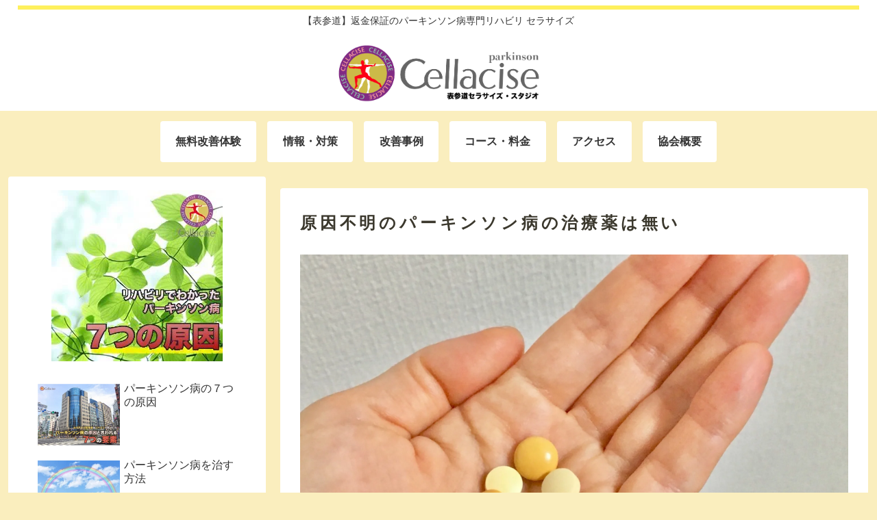

--- FILE ---
content_type: text/html; charset=utf-8
request_url: https://www.google.com/recaptcha/api2/anchor?ar=1&k=6LdMoMkUAAAAAOj3TAwcppEjC0JuoU6qF3s_7k00&co=aHR0cHM6Ly9wYXJraW5zb24tcmVoYWJpbGkuY29tOjQ0Mw..&hl=en&v=N67nZn4AqZkNcbeMu4prBgzg&size=invisible&anchor-ms=20000&execute-ms=30000&cb=e32pksfovwer
body_size: 48676
content:
<!DOCTYPE HTML><html dir="ltr" lang="en"><head><meta http-equiv="Content-Type" content="text/html; charset=UTF-8">
<meta http-equiv="X-UA-Compatible" content="IE=edge">
<title>reCAPTCHA</title>
<style type="text/css">
/* cyrillic-ext */
@font-face {
  font-family: 'Roboto';
  font-style: normal;
  font-weight: 400;
  font-stretch: 100%;
  src: url(//fonts.gstatic.com/s/roboto/v48/KFO7CnqEu92Fr1ME7kSn66aGLdTylUAMa3GUBHMdazTgWw.woff2) format('woff2');
  unicode-range: U+0460-052F, U+1C80-1C8A, U+20B4, U+2DE0-2DFF, U+A640-A69F, U+FE2E-FE2F;
}
/* cyrillic */
@font-face {
  font-family: 'Roboto';
  font-style: normal;
  font-weight: 400;
  font-stretch: 100%;
  src: url(//fonts.gstatic.com/s/roboto/v48/KFO7CnqEu92Fr1ME7kSn66aGLdTylUAMa3iUBHMdazTgWw.woff2) format('woff2');
  unicode-range: U+0301, U+0400-045F, U+0490-0491, U+04B0-04B1, U+2116;
}
/* greek-ext */
@font-face {
  font-family: 'Roboto';
  font-style: normal;
  font-weight: 400;
  font-stretch: 100%;
  src: url(//fonts.gstatic.com/s/roboto/v48/KFO7CnqEu92Fr1ME7kSn66aGLdTylUAMa3CUBHMdazTgWw.woff2) format('woff2');
  unicode-range: U+1F00-1FFF;
}
/* greek */
@font-face {
  font-family: 'Roboto';
  font-style: normal;
  font-weight: 400;
  font-stretch: 100%;
  src: url(//fonts.gstatic.com/s/roboto/v48/KFO7CnqEu92Fr1ME7kSn66aGLdTylUAMa3-UBHMdazTgWw.woff2) format('woff2');
  unicode-range: U+0370-0377, U+037A-037F, U+0384-038A, U+038C, U+038E-03A1, U+03A3-03FF;
}
/* math */
@font-face {
  font-family: 'Roboto';
  font-style: normal;
  font-weight: 400;
  font-stretch: 100%;
  src: url(//fonts.gstatic.com/s/roboto/v48/KFO7CnqEu92Fr1ME7kSn66aGLdTylUAMawCUBHMdazTgWw.woff2) format('woff2');
  unicode-range: U+0302-0303, U+0305, U+0307-0308, U+0310, U+0312, U+0315, U+031A, U+0326-0327, U+032C, U+032F-0330, U+0332-0333, U+0338, U+033A, U+0346, U+034D, U+0391-03A1, U+03A3-03A9, U+03B1-03C9, U+03D1, U+03D5-03D6, U+03F0-03F1, U+03F4-03F5, U+2016-2017, U+2034-2038, U+203C, U+2040, U+2043, U+2047, U+2050, U+2057, U+205F, U+2070-2071, U+2074-208E, U+2090-209C, U+20D0-20DC, U+20E1, U+20E5-20EF, U+2100-2112, U+2114-2115, U+2117-2121, U+2123-214F, U+2190, U+2192, U+2194-21AE, U+21B0-21E5, U+21F1-21F2, U+21F4-2211, U+2213-2214, U+2216-22FF, U+2308-230B, U+2310, U+2319, U+231C-2321, U+2336-237A, U+237C, U+2395, U+239B-23B7, U+23D0, U+23DC-23E1, U+2474-2475, U+25AF, U+25B3, U+25B7, U+25BD, U+25C1, U+25CA, U+25CC, U+25FB, U+266D-266F, U+27C0-27FF, U+2900-2AFF, U+2B0E-2B11, U+2B30-2B4C, U+2BFE, U+3030, U+FF5B, U+FF5D, U+1D400-1D7FF, U+1EE00-1EEFF;
}
/* symbols */
@font-face {
  font-family: 'Roboto';
  font-style: normal;
  font-weight: 400;
  font-stretch: 100%;
  src: url(//fonts.gstatic.com/s/roboto/v48/KFO7CnqEu92Fr1ME7kSn66aGLdTylUAMaxKUBHMdazTgWw.woff2) format('woff2');
  unicode-range: U+0001-000C, U+000E-001F, U+007F-009F, U+20DD-20E0, U+20E2-20E4, U+2150-218F, U+2190, U+2192, U+2194-2199, U+21AF, U+21E6-21F0, U+21F3, U+2218-2219, U+2299, U+22C4-22C6, U+2300-243F, U+2440-244A, U+2460-24FF, U+25A0-27BF, U+2800-28FF, U+2921-2922, U+2981, U+29BF, U+29EB, U+2B00-2BFF, U+4DC0-4DFF, U+FFF9-FFFB, U+10140-1018E, U+10190-1019C, U+101A0, U+101D0-101FD, U+102E0-102FB, U+10E60-10E7E, U+1D2C0-1D2D3, U+1D2E0-1D37F, U+1F000-1F0FF, U+1F100-1F1AD, U+1F1E6-1F1FF, U+1F30D-1F30F, U+1F315, U+1F31C, U+1F31E, U+1F320-1F32C, U+1F336, U+1F378, U+1F37D, U+1F382, U+1F393-1F39F, U+1F3A7-1F3A8, U+1F3AC-1F3AF, U+1F3C2, U+1F3C4-1F3C6, U+1F3CA-1F3CE, U+1F3D4-1F3E0, U+1F3ED, U+1F3F1-1F3F3, U+1F3F5-1F3F7, U+1F408, U+1F415, U+1F41F, U+1F426, U+1F43F, U+1F441-1F442, U+1F444, U+1F446-1F449, U+1F44C-1F44E, U+1F453, U+1F46A, U+1F47D, U+1F4A3, U+1F4B0, U+1F4B3, U+1F4B9, U+1F4BB, U+1F4BF, U+1F4C8-1F4CB, U+1F4D6, U+1F4DA, U+1F4DF, U+1F4E3-1F4E6, U+1F4EA-1F4ED, U+1F4F7, U+1F4F9-1F4FB, U+1F4FD-1F4FE, U+1F503, U+1F507-1F50B, U+1F50D, U+1F512-1F513, U+1F53E-1F54A, U+1F54F-1F5FA, U+1F610, U+1F650-1F67F, U+1F687, U+1F68D, U+1F691, U+1F694, U+1F698, U+1F6AD, U+1F6B2, U+1F6B9-1F6BA, U+1F6BC, U+1F6C6-1F6CF, U+1F6D3-1F6D7, U+1F6E0-1F6EA, U+1F6F0-1F6F3, U+1F6F7-1F6FC, U+1F700-1F7FF, U+1F800-1F80B, U+1F810-1F847, U+1F850-1F859, U+1F860-1F887, U+1F890-1F8AD, U+1F8B0-1F8BB, U+1F8C0-1F8C1, U+1F900-1F90B, U+1F93B, U+1F946, U+1F984, U+1F996, U+1F9E9, U+1FA00-1FA6F, U+1FA70-1FA7C, U+1FA80-1FA89, U+1FA8F-1FAC6, U+1FACE-1FADC, U+1FADF-1FAE9, U+1FAF0-1FAF8, U+1FB00-1FBFF;
}
/* vietnamese */
@font-face {
  font-family: 'Roboto';
  font-style: normal;
  font-weight: 400;
  font-stretch: 100%;
  src: url(//fonts.gstatic.com/s/roboto/v48/KFO7CnqEu92Fr1ME7kSn66aGLdTylUAMa3OUBHMdazTgWw.woff2) format('woff2');
  unicode-range: U+0102-0103, U+0110-0111, U+0128-0129, U+0168-0169, U+01A0-01A1, U+01AF-01B0, U+0300-0301, U+0303-0304, U+0308-0309, U+0323, U+0329, U+1EA0-1EF9, U+20AB;
}
/* latin-ext */
@font-face {
  font-family: 'Roboto';
  font-style: normal;
  font-weight: 400;
  font-stretch: 100%;
  src: url(//fonts.gstatic.com/s/roboto/v48/KFO7CnqEu92Fr1ME7kSn66aGLdTylUAMa3KUBHMdazTgWw.woff2) format('woff2');
  unicode-range: U+0100-02BA, U+02BD-02C5, U+02C7-02CC, U+02CE-02D7, U+02DD-02FF, U+0304, U+0308, U+0329, U+1D00-1DBF, U+1E00-1E9F, U+1EF2-1EFF, U+2020, U+20A0-20AB, U+20AD-20C0, U+2113, U+2C60-2C7F, U+A720-A7FF;
}
/* latin */
@font-face {
  font-family: 'Roboto';
  font-style: normal;
  font-weight: 400;
  font-stretch: 100%;
  src: url(//fonts.gstatic.com/s/roboto/v48/KFO7CnqEu92Fr1ME7kSn66aGLdTylUAMa3yUBHMdazQ.woff2) format('woff2');
  unicode-range: U+0000-00FF, U+0131, U+0152-0153, U+02BB-02BC, U+02C6, U+02DA, U+02DC, U+0304, U+0308, U+0329, U+2000-206F, U+20AC, U+2122, U+2191, U+2193, U+2212, U+2215, U+FEFF, U+FFFD;
}
/* cyrillic-ext */
@font-face {
  font-family: 'Roboto';
  font-style: normal;
  font-weight: 500;
  font-stretch: 100%;
  src: url(//fonts.gstatic.com/s/roboto/v48/KFO7CnqEu92Fr1ME7kSn66aGLdTylUAMa3GUBHMdazTgWw.woff2) format('woff2');
  unicode-range: U+0460-052F, U+1C80-1C8A, U+20B4, U+2DE0-2DFF, U+A640-A69F, U+FE2E-FE2F;
}
/* cyrillic */
@font-face {
  font-family: 'Roboto';
  font-style: normal;
  font-weight: 500;
  font-stretch: 100%;
  src: url(//fonts.gstatic.com/s/roboto/v48/KFO7CnqEu92Fr1ME7kSn66aGLdTylUAMa3iUBHMdazTgWw.woff2) format('woff2');
  unicode-range: U+0301, U+0400-045F, U+0490-0491, U+04B0-04B1, U+2116;
}
/* greek-ext */
@font-face {
  font-family: 'Roboto';
  font-style: normal;
  font-weight: 500;
  font-stretch: 100%;
  src: url(//fonts.gstatic.com/s/roboto/v48/KFO7CnqEu92Fr1ME7kSn66aGLdTylUAMa3CUBHMdazTgWw.woff2) format('woff2');
  unicode-range: U+1F00-1FFF;
}
/* greek */
@font-face {
  font-family: 'Roboto';
  font-style: normal;
  font-weight: 500;
  font-stretch: 100%;
  src: url(//fonts.gstatic.com/s/roboto/v48/KFO7CnqEu92Fr1ME7kSn66aGLdTylUAMa3-UBHMdazTgWw.woff2) format('woff2');
  unicode-range: U+0370-0377, U+037A-037F, U+0384-038A, U+038C, U+038E-03A1, U+03A3-03FF;
}
/* math */
@font-face {
  font-family: 'Roboto';
  font-style: normal;
  font-weight: 500;
  font-stretch: 100%;
  src: url(//fonts.gstatic.com/s/roboto/v48/KFO7CnqEu92Fr1ME7kSn66aGLdTylUAMawCUBHMdazTgWw.woff2) format('woff2');
  unicode-range: U+0302-0303, U+0305, U+0307-0308, U+0310, U+0312, U+0315, U+031A, U+0326-0327, U+032C, U+032F-0330, U+0332-0333, U+0338, U+033A, U+0346, U+034D, U+0391-03A1, U+03A3-03A9, U+03B1-03C9, U+03D1, U+03D5-03D6, U+03F0-03F1, U+03F4-03F5, U+2016-2017, U+2034-2038, U+203C, U+2040, U+2043, U+2047, U+2050, U+2057, U+205F, U+2070-2071, U+2074-208E, U+2090-209C, U+20D0-20DC, U+20E1, U+20E5-20EF, U+2100-2112, U+2114-2115, U+2117-2121, U+2123-214F, U+2190, U+2192, U+2194-21AE, U+21B0-21E5, U+21F1-21F2, U+21F4-2211, U+2213-2214, U+2216-22FF, U+2308-230B, U+2310, U+2319, U+231C-2321, U+2336-237A, U+237C, U+2395, U+239B-23B7, U+23D0, U+23DC-23E1, U+2474-2475, U+25AF, U+25B3, U+25B7, U+25BD, U+25C1, U+25CA, U+25CC, U+25FB, U+266D-266F, U+27C0-27FF, U+2900-2AFF, U+2B0E-2B11, U+2B30-2B4C, U+2BFE, U+3030, U+FF5B, U+FF5D, U+1D400-1D7FF, U+1EE00-1EEFF;
}
/* symbols */
@font-face {
  font-family: 'Roboto';
  font-style: normal;
  font-weight: 500;
  font-stretch: 100%;
  src: url(//fonts.gstatic.com/s/roboto/v48/KFO7CnqEu92Fr1ME7kSn66aGLdTylUAMaxKUBHMdazTgWw.woff2) format('woff2');
  unicode-range: U+0001-000C, U+000E-001F, U+007F-009F, U+20DD-20E0, U+20E2-20E4, U+2150-218F, U+2190, U+2192, U+2194-2199, U+21AF, U+21E6-21F0, U+21F3, U+2218-2219, U+2299, U+22C4-22C6, U+2300-243F, U+2440-244A, U+2460-24FF, U+25A0-27BF, U+2800-28FF, U+2921-2922, U+2981, U+29BF, U+29EB, U+2B00-2BFF, U+4DC0-4DFF, U+FFF9-FFFB, U+10140-1018E, U+10190-1019C, U+101A0, U+101D0-101FD, U+102E0-102FB, U+10E60-10E7E, U+1D2C0-1D2D3, U+1D2E0-1D37F, U+1F000-1F0FF, U+1F100-1F1AD, U+1F1E6-1F1FF, U+1F30D-1F30F, U+1F315, U+1F31C, U+1F31E, U+1F320-1F32C, U+1F336, U+1F378, U+1F37D, U+1F382, U+1F393-1F39F, U+1F3A7-1F3A8, U+1F3AC-1F3AF, U+1F3C2, U+1F3C4-1F3C6, U+1F3CA-1F3CE, U+1F3D4-1F3E0, U+1F3ED, U+1F3F1-1F3F3, U+1F3F5-1F3F7, U+1F408, U+1F415, U+1F41F, U+1F426, U+1F43F, U+1F441-1F442, U+1F444, U+1F446-1F449, U+1F44C-1F44E, U+1F453, U+1F46A, U+1F47D, U+1F4A3, U+1F4B0, U+1F4B3, U+1F4B9, U+1F4BB, U+1F4BF, U+1F4C8-1F4CB, U+1F4D6, U+1F4DA, U+1F4DF, U+1F4E3-1F4E6, U+1F4EA-1F4ED, U+1F4F7, U+1F4F9-1F4FB, U+1F4FD-1F4FE, U+1F503, U+1F507-1F50B, U+1F50D, U+1F512-1F513, U+1F53E-1F54A, U+1F54F-1F5FA, U+1F610, U+1F650-1F67F, U+1F687, U+1F68D, U+1F691, U+1F694, U+1F698, U+1F6AD, U+1F6B2, U+1F6B9-1F6BA, U+1F6BC, U+1F6C6-1F6CF, U+1F6D3-1F6D7, U+1F6E0-1F6EA, U+1F6F0-1F6F3, U+1F6F7-1F6FC, U+1F700-1F7FF, U+1F800-1F80B, U+1F810-1F847, U+1F850-1F859, U+1F860-1F887, U+1F890-1F8AD, U+1F8B0-1F8BB, U+1F8C0-1F8C1, U+1F900-1F90B, U+1F93B, U+1F946, U+1F984, U+1F996, U+1F9E9, U+1FA00-1FA6F, U+1FA70-1FA7C, U+1FA80-1FA89, U+1FA8F-1FAC6, U+1FACE-1FADC, U+1FADF-1FAE9, U+1FAF0-1FAF8, U+1FB00-1FBFF;
}
/* vietnamese */
@font-face {
  font-family: 'Roboto';
  font-style: normal;
  font-weight: 500;
  font-stretch: 100%;
  src: url(//fonts.gstatic.com/s/roboto/v48/KFO7CnqEu92Fr1ME7kSn66aGLdTylUAMa3OUBHMdazTgWw.woff2) format('woff2');
  unicode-range: U+0102-0103, U+0110-0111, U+0128-0129, U+0168-0169, U+01A0-01A1, U+01AF-01B0, U+0300-0301, U+0303-0304, U+0308-0309, U+0323, U+0329, U+1EA0-1EF9, U+20AB;
}
/* latin-ext */
@font-face {
  font-family: 'Roboto';
  font-style: normal;
  font-weight: 500;
  font-stretch: 100%;
  src: url(//fonts.gstatic.com/s/roboto/v48/KFO7CnqEu92Fr1ME7kSn66aGLdTylUAMa3KUBHMdazTgWw.woff2) format('woff2');
  unicode-range: U+0100-02BA, U+02BD-02C5, U+02C7-02CC, U+02CE-02D7, U+02DD-02FF, U+0304, U+0308, U+0329, U+1D00-1DBF, U+1E00-1E9F, U+1EF2-1EFF, U+2020, U+20A0-20AB, U+20AD-20C0, U+2113, U+2C60-2C7F, U+A720-A7FF;
}
/* latin */
@font-face {
  font-family: 'Roboto';
  font-style: normal;
  font-weight: 500;
  font-stretch: 100%;
  src: url(//fonts.gstatic.com/s/roboto/v48/KFO7CnqEu92Fr1ME7kSn66aGLdTylUAMa3yUBHMdazQ.woff2) format('woff2');
  unicode-range: U+0000-00FF, U+0131, U+0152-0153, U+02BB-02BC, U+02C6, U+02DA, U+02DC, U+0304, U+0308, U+0329, U+2000-206F, U+20AC, U+2122, U+2191, U+2193, U+2212, U+2215, U+FEFF, U+FFFD;
}
/* cyrillic-ext */
@font-face {
  font-family: 'Roboto';
  font-style: normal;
  font-weight: 900;
  font-stretch: 100%;
  src: url(//fonts.gstatic.com/s/roboto/v48/KFO7CnqEu92Fr1ME7kSn66aGLdTylUAMa3GUBHMdazTgWw.woff2) format('woff2');
  unicode-range: U+0460-052F, U+1C80-1C8A, U+20B4, U+2DE0-2DFF, U+A640-A69F, U+FE2E-FE2F;
}
/* cyrillic */
@font-face {
  font-family: 'Roboto';
  font-style: normal;
  font-weight: 900;
  font-stretch: 100%;
  src: url(//fonts.gstatic.com/s/roboto/v48/KFO7CnqEu92Fr1ME7kSn66aGLdTylUAMa3iUBHMdazTgWw.woff2) format('woff2');
  unicode-range: U+0301, U+0400-045F, U+0490-0491, U+04B0-04B1, U+2116;
}
/* greek-ext */
@font-face {
  font-family: 'Roboto';
  font-style: normal;
  font-weight: 900;
  font-stretch: 100%;
  src: url(//fonts.gstatic.com/s/roboto/v48/KFO7CnqEu92Fr1ME7kSn66aGLdTylUAMa3CUBHMdazTgWw.woff2) format('woff2');
  unicode-range: U+1F00-1FFF;
}
/* greek */
@font-face {
  font-family: 'Roboto';
  font-style: normal;
  font-weight: 900;
  font-stretch: 100%;
  src: url(//fonts.gstatic.com/s/roboto/v48/KFO7CnqEu92Fr1ME7kSn66aGLdTylUAMa3-UBHMdazTgWw.woff2) format('woff2');
  unicode-range: U+0370-0377, U+037A-037F, U+0384-038A, U+038C, U+038E-03A1, U+03A3-03FF;
}
/* math */
@font-face {
  font-family: 'Roboto';
  font-style: normal;
  font-weight: 900;
  font-stretch: 100%;
  src: url(//fonts.gstatic.com/s/roboto/v48/KFO7CnqEu92Fr1ME7kSn66aGLdTylUAMawCUBHMdazTgWw.woff2) format('woff2');
  unicode-range: U+0302-0303, U+0305, U+0307-0308, U+0310, U+0312, U+0315, U+031A, U+0326-0327, U+032C, U+032F-0330, U+0332-0333, U+0338, U+033A, U+0346, U+034D, U+0391-03A1, U+03A3-03A9, U+03B1-03C9, U+03D1, U+03D5-03D6, U+03F0-03F1, U+03F4-03F5, U+2016-2017, U+2034-2038, U+203C, U+2040, U+2043, U+2047, U+2050, U+2057, U+205F, U+2070-2071, U+2074-208E, U+2090-209C, U+20D0-20DC, U+20E1, U+20E5-20EF, U+2100-2112, U+2114-2115, U+2117-2121, U+2123-214F, U+2190, U+2192, U+2194-21AE, U+21B0-21E5, U+21F1-21F2, U+21F4-2211, U+2213-2214, U+2216-22FF, U+2308-230B, U+2310, U+2319, U+231C-2321, U+2336-237A, U+237C, U+2395, U+239B-23B7, U+23D0, U+23DC-23E1, U+2474-2475, U+25AF, U+25B3, U+25B7, U+25BD, U+25C1, U+25CA, U+25CC, U+25FB, U+266D-266F, U+27C0-27FF, U+2900-2AFF, U+2B0E-2B11, U+2B30-2B4C, U+2BFE, U+3030, U+FF5B, U+FF5D, U+1D400-1D7FF, U+1EE00-1EEFF;
}
/* symbols */
@font-face {
  font-family: 'Roboto';
  font-style: normal;
  font-weight: 900;
  font-stretch: 100%;
  src: url(//fonts.gstatic.com/s/roboto/v48/KFO7CnqEu92Fr1ME7kSn66aGLdTylUAMaxKUBHMdazTgWw.woff2) format('woff2');
  unicode-range: U+0001-000C, U+000E-001F, U+007F-009F, U+20DD-20E0, U+20E2-20E4, U+2150-218F, U+2190, U+2192, U+2194-2199, U+21AF, U+21E6-21F0, U+21F3, U+2218-2219, U+2299, U+22C4-22C6, U+2300-243F, U+2440-244A, U+2460-24FF, U+25A0-27BF, U+2800-28FF, U+2921-2922, U+2981, U+29BF, U+29EB, U+2B00-2BFF, U+4DC0-4DFF, U+FFF9-FFFB, U+10140-1018E, U+10190-1019C, U+101A0, U+101D0-101FD, U+102E0-102FB, U+10E60-10E7E, U+1D2C0-1D2D3, U+1D2E0-1D37F, U+1F000-1F0FF, U+1F100-1F1AD, U+1F1E6-1F1FF, U+1F30D-1F30F, U+1F315, U+1F31C, U+1F31E, U+1F320-1F32C, U+1F336, U+1F378, U+1F37D, U+1F382, U+1F393-1F39F, U+1F3A7-1F3A8, U+1F3AC-1F3AF, U+1F3C2, U+1F3C4-1F3C6, U+1F3CA-1F3CE, U+1F3D4-1F3E0, U+1F3ED, U+1F3F1-1F3F3, U+1F3F5-1F3F7, U+1F408, U+1F415, U+1F41F, U+1F426, U+1F43F, U+1F441-1F442, U+1F444, U+1F446-1F449, U+1F44C-1F44E, U+1F453, U+1F46A, U+1F47D, U+1F4A3, U+1F4B0, U+1F4B3, U+1F4B9, U+1F4BB, U+1F4BF, U+1F4C8-1F4CB, U+1F4D6, U+1F4DA, U+1F4DF, U+1F4E3-1F4E6, U+1F4EA-1F4ED, U+1F4F7, U+1F4F9-1F4FB, U+1F4FD-1F4FE, U+1F503, U+1F507-1F50B, U+1F50D, U+1F512-1F513, U+1F53E-1F54A, U+1F54F-1F5FA, U+1F610, U+1F650-1F67F, U+1F687, U+1F68D, U+1F691, U+1F694, U+1F698, U+1F6AD, U+1F6B2, U+1F6B9-1F6BA, U+1F6BC, U+1F6C6-1F6CF, U+1F6D3-1F6D7, U+1F6E0-1F6EA, U+1F6F0-1F6F3, U+1F6F7-1F6FC, U+1F700-1F7FF, U+1F800-1F80B, U+1F810-1F847, U+1F850-1F859, U+1F860-1F887, U+1F890-1F8AD, U+1F8B0-1F8BB, U+1F8C0-1F8C1, U+1F900-1F90B, U+1F93B, U+1F946, U+1F984, U+1F996, U+1F9E9, U+1FA00-1FA6F, U+1FA70-1FA7C, U+1FA80-1FA89, U+1FA8F-1FAC6, U+1FACE-1FADC, U+1FADF-1FAE9, U+1FAF0-1FAF8, U+1FB00-1FBFF;
}
/* vietnamese */
@font-face {
  font-family: 'Roboto';
  font-style: normal;
  font-weight: 900;
  font-stretch: 100%;
  src: url(//fonts.gstatic.com/s/roboto/v48/KFO7CnqEu92Fr1ME7kSn66aGLdTylUAMa3OUBHMdazTgWw.woff2) format('woff2');
  unicode-range: U+0102-0103, U+0110-0111, U+0128-0129, U+0168-0169, U+01A0-01A1, U+01AF-01B0, U+0300-0301, U+0303-0304, U+0308-0309, U+0323, U+0329, U+1EA0-1EF9, U+20AB;
}
/* latin-ext */
@font-face {
  font-family: 'Roboto';
  font-style: normal;
  font-weight: 900;
  font-stretch: 100%;
  src: url(//fonts.gstatic.com/s/roboto/v48/KFO7CnqEu92Fr1ME7kSn66aGLdTylUAMa3KUBHMdazTgWw.woff2) format('woff2');
  unicode-range: U+0100-02BA, U+02BD-02C5, U+02C7-02CC, U+02CE-02D7, U+02DD-02FF, U+0304, U+0308, U+0329, U+1D00-1DBF, U+1E00-1E9F, U+1EF2-1EFF, U+2020, U+20A0-20AB, U+20AD-20C0, U+2113, U+2C60-2C7F, U+A720-A7FF;
}
/* latin */
@font-face {
  font-family: 'Roboto';
  font-style: normal;
  font-weight: 900;
  font-stretch: 100%;
  src: url(//fonts.gstatic.com/s/roboto/v48/KFO7CnqEu92Fr1ME7kSn66aGLdTylUAMa3yUBHMdazQ.woff2) format('woff2');
  unicode-range: U+0000-00FF, U+0131, U+0152-0153, U+02BB-02BC, U+02C6, U+02DA, U+02DC, U+0304, U+0308, U+0329, U+2000-206F, U+20AC, U+2122, U+2191, U+2193, U+2212, U+2215, U+FEFF, U+FFFD;
}

</style>
<link rel="stylesheet" type="text/css" href="https://www.gstatic.com/recaptcha/releases/N67nZn4AqZkNcbeMu4prBgzg/styles__ltr.css">
<script nonce="BmIVtfytGnE_-8ZyGyqPLQ" type="text/javascript">window['__recaptcha_api'] = 'https://www.google.com/recaptcha/api2/';</script>
<script type="text/javascript" src="https://www.gstatic.com/recaptcha/releases/N67nZn4AqZkNcbeMu4prBgzg/recaptcha__en.js" nonce="BmIVtfytGnE_-8ZyGyqPLQ">
      
    </script></head>
<body><div id="rc-anchor-alert" class="rc-anchor-alert"></div>
<input type="hidden" id="recaptcha-token" value="[base64]">
<script type="text/javascript" nonce="BmIVtfytGnE_-8ZyGyqPLQ">
      recaptcha.anchor.Main.init("[\x22ainput\x22,[\x22bgdata\x22,\x22\x22,\[base64]/[base64]/[base64]/[base64]/[base64]/[base64]/[base64]/[base64]/[base64]/[base64]/[base64]/[base64]/[base64]/[base64]\x22,\[base64]\\u003d\\u003d\x22,\[base64]/CjcKSwrQDw4XCiyPCiAU8RhzCmCEVwpLDtxMlZwvCjzDCt8OAbMKPwp8rWALDl8KlNHYpw43CocOqw5TCgsKqYMOgwr1CKEvCjsO5cHMDw6TCmk7CuMK9w6zDrV/[base64]/CqsOrFHwew580UwdkQsKuwp3CklRzF8Oow6jCvMKowo/DpgXCqcOPw4HDhMOqbcOywpXDvcO9KsKOwr/[base64]/Dl8O/wqVjJMOgNcOkBsO3Q8Kzwq0Cw4A9M8O/w5oLwr7DimIcAMO5QsOoKsK7EhPCo8KiKRHCicKpwp7CoWXCnm0gZsO+worClRombAxTwozCq8Ocwo8cw5USwpHCjiA4w6nDt8OowqY0MGnDhsKLM1N9LVTDu8KRw7cCw7N5H8KKS2jCs1wmQ8KWw6zDj0dCBF0Ew5XClA12woAWwpjCkWXDoEVrM8K6SlbCocK7wqk/XTHDpjfCpBpUwrHDtsKUacOHw4ppw7rCisKlI2ogPcOnw7bCusKsf8OLZzDDrVU1TMK6w5/[base64]/[base64]/DkMKdCBFMw5wgHcKjKwrDkUFbVXfClsKLWnPDgcKkw57DjhIBwrLCgcOqwpAjw6HCgsO/[base64]/[base64]/DslnCr8OfThVVw7nCqVHDpV0yNx7CkcOiNsOGwq/Cr8OmH8OZw6nDvsOAw5VDelY5ThYXSwRtw7TDqcODwr/DkGQsRx46wp/Ck3prUMK/TEVjG8ObFEs/egXCq8OHwoQlHXjDjGjDs0DClMO7c8OWw4kUUsOUw67DlUHChjfCqgvDmcK+NEMGwqVvwqjCqXrDvh89w7dkBggPWcK6IMOOw5bCkcOYUXDDuMKNV8OewrIJTcKkw5okw5XDgjE7acKfaSdOQcOawp1Fw7jCpB/CvXkBC0bDvcKTwpMgwoPCrGfCp8KBwpJpw41SCQfCqg9OwofCgsKWOMKUw45Xw6pqfMOUWX4Gw5vCtTjDkcOhw5QlBUoDaGXCkVzCjAA6wp/DoQfCpcOkT33Ch8K4bEjCpMKoNHJSw43DtsOxwq3DicOHDHgtccKtw6B6JVFRwpktCMKEXcKGw45MeMKzEhcPSsOZEcKww6PCksO2w68JYsK/[base64]/Co0RAH8OGwrUyVcOQw4TDgMOvNMOpeBbCiMO/MTbCtcK/RsOuw6bCkV/DlMOKwoPDg1jDhFPCowrDnx8Rwpgyw5sCd8O3wpMJeCMiwqXDlB3DhcOzScKIHXjDv8Kpw5fCgkcMw7oyc8Oswq4Ew7J5dcKhd8O5wowOO20KZMOYw5hHasKxw5vCqsOHD8K3BMKKwrfCpWsmFQkVw4lTAkDDsQrDl0F/[base64]/CnS3DgHVPZMKqOh5eKm/[base64]/w5EAFRwGwpXCuEXDmAXDr8O3AB3Dl1Ezw6VxAMKywowXw7FbfsK5O8K4DV1GahQOw6ppw4/Dmj/CnX9Gw6PDhcOQTwtldMOXw6vCp2MOw7QecMO6w5/Co8K/wq/CmxrChVdKJE8yWMKDBMOmYMONK8KTwq9/[base64]/[base64]/DhnbDjsORJcKpw5lLw4N8w5pRwqR3fXzDqmouw4EUT8Oawpp/[base64]/BxDDh8KDw7rCmcO1cTjCjV7CnlgiwqbDh8OgfsKJX8Kmw4Zewo/Cn8OQwqAVwqLCosKOw6PCtxDDlGNwbMOdwq0eOHDCpMKNw6fCgMOywqDCqRPCr8O+w4vCvBLDo8Kaw4TCkcKGw4BRPC5PDsOlwrIawpF0KMOjBSwVB8KoHkvDm8KZB8K0w6PCvwvCpit4ZUNbwp3DlGsvZlPDrsKMKD/DjMOtw790J1HDuCbDn8Oew60cw67DhcKEZRvDq8OEw6MQXcKcwqvCrMKTMxwDdFDDmW8kw41MCcKUDcOCwowowowsw4jChsOxUsKAw6hEw5XCiMKAwph9w5zCq33CqcOtMRsvwqnCq3tjMMKhUcOnwrrChsOZw6jDjnfCtMK1T0AfwpnDuHHCmT7Dh0zDsMO8w4UFwo/Cs8ORwo9vWTdLP8OdQH8JwpPDtzZ2ZQB8RsOqacOzwpDDpCRpwp7DtSJAw4/DsMO2wqh9woHCnXHChVjCjMKMQMKiJsOvw5h4wplTwobDlcOcfXIyKgPCj8Ofw7tAw6jDsRtow7wmO8KUwpTDlsOVAcK7wqjDqMKcw44Sw6VFOkl4wr4aJQTCglHDnsKgK1PClFDDjBNdPMOKwqbDvHw/[base64]/DniPCn8KQCsKqwoQKwr7DtsOVOyfCoGPCmTHCiFzCucOiBsOid8KmelDDuMKowpXChsOSDcKPw7rDpsK5C8KdB8KeBsONw4dVEsOBBMK5wrDCkMKcwpk6woBtwpolw6Uxw7LDjMKHw7TCrcKyaDwyEF9MdGp/w5gkw5nDvMKww4XChGbDsMOqVjxmw41lNBQuw5VyFXvDuDjDsn0Mw40nw5cSwrgpw6c/wrrCjDloe8Oiw7bDmQpJwpDCoFXDucK4ecKYw7XDgsKQwqrDicOlw5bDtxDDkHh5w7XCoWFdP8OAw4sGwqbCojTCuMKGH8Ksw7XDkMOkDMKowpdJOSbCmsO+GVYCNBc+AlFjM13DsMKQcF08w4hJwp0UFjJFwobCpcOsFFNMU8OQD0xoJgotJMK/[base64]/w5QEw69GFk3DgsK0w5NHw6gmT8KMw6HDp8OkwpfCujUFw4PCrcKlLMOywpTDl8Kew5h6w5XClcKUw4sDw6/Cl8O/w6U2w6rCiW4fwojCv8KTw7Zdw6UFwrEkdcOrZzrDkHTCqcKPwqEfw53Dk8OGRXPCi8K8wrLDjHxmMMKnw6VDwqvDrMKIQcKqXR3DizPDpibDrWApPcKpfQfCssKQw5JLwrIVNMK4wqnCpC7CrcOmK0vDr1U/CMKZbMKdOzzCmh/CrSPDiVhudMKuwr/DtjpRHH5YYhB9RV1pw4teAQ3DnVrDssKnw6zCgVQebXzDpBUmLFfCisO5wqwBZMKVXWozw6F6SjIiw57DiMOYwr/CgAsFw59HZjgwwrxUw7nDnTJOwo1lK8KDwrjDp8O/[base64]/[base64]/[base64]/CpsKyaMOrwqhqwoRowqLDv13DsMOnEGDDrMO+w4LCisOMcsKOw4FXwrQcTU48FT8gGH/DqVV4wqUMw4PDosKHw6nDpcOEB8OOwrhRSMKoc8Olw6fCvGZIHEHCiyfDhwbDk8Okw7fCnsOlwpVew48DYhzDuQDCo13CvxLDssKcw6dYOsKNwqY7ScKMKMOtIsODw7XCvcK4w41zwpBQwpzDqy80w5YPwpXDjzFUe8O2QsO9w4TDkMOIch0/wqXDpAtSdTFyOyPDk8KVTMOgQBczVsOHV8KDwrLDpcOjw4/DkMKbOmvCiMKOZMO8w5XDncOgdU/Cr0csw7bClsKJQXbCnMOrwpjDkiLCssOITcOdD8OYbMKqw4HCpsOCAsOrwpJzw7ZsIMKqw4ofwqxSS0txw7xZw7TDlMOKwpVKwoTCi8Otwopdw5LDiT/Dj8ONwrzDrmYbTsK+w6fCm3Rswp92fsOxwqQXIMKIUDNzw4tFfMO/[base64]/AcOsaiBlwq9Hb8Kuwp1OFD17w6LDpsO+w64xS2zCucOaF8O8woTCmsKVw6HDnT/CpsKaHxnDsQPCijTCnmBSI8K+woLCvDDCvWBDQBPDkEs4w5nDusOIIUQiwpNWwpJrwonDgsOXw60fw6NxwqXDssKdfsOCdcK6L8K0wqHCjMK2wqceXsO2UUJ7w5vCp8KiWkZFMXtiO3Ndw6LChn0eHgkmQHvCj2/DrlDCriwpw7HDhhdVw6DCtwnCpcOOw4I0fyI9PMKCemLCosKCw5UDZCrDuW8uw7PCl8KGU8KpExLDtTccw7c0woAAPMODJMOYwrXDlsOJw4YgJQ8HaBrDqUfDpx/[base64]/Ctjl6wpV7wq3DnsOgcsKjwqvCqSVbwpFVVWfDly3Cm1oLwq15JjbDlD0nwopJw75yDcKpTEV8w5wFXcOwF2Qpw71kw7HDjEcVw6RLw5hFw6/DuBlaJStsIcKKSsKVO8KpZGwDW8O+woHCjMOzw4QQDcK/MsKxw7XDscKuAMOBw4zClVFEAsK+eUYyesKLwplreFDDr8K1wqxwSXJpwo0RacO5wqZDZcOlwp7Ds3kJT3I4w7cXwps6LG8WeMOQYcKcOE3DjsO3wo3Ci2xGBcKZeFMOwpnDqMKaHsKCYsKvwqlxwqbCtDASwosIfHPDjHIbw5QQHmXCkMO0RDNyTF3DtsOsbgDCmH/DjQZ/[base64]/wqjDkkbCikrDj392TcKbbsKcwqd8w4fDmyTDqcOnTMOjw7UfKx00w4pxwpA/YsOqw6MuPScWw4rChHYwU8ObcWvCuwIxwpIQbm3Do8O1X8Ouw5XDhnMbwojCtMOPcRzDjg9Jw6NGQcKGH8OjAjgvDsKlw7zCp8O9IQZYahIbwo3CqXLChRjDvcOsciomB8KvOsO3wpBlcsOpw6PDpi3Dlg/DlGrChkB8wq1kan1fw6LCrsKoTxzDosOOw5nCvnNowpAlw4fDghzCoMKMKMKAwqzDn8KYwoDCkH/DmcOMwr93RnXDn8Kaw4HDrzJQw5oTJgXCmX1DdcOSw6bCkERAw45oP3fDl8Ksd35QKWAaw7nCvcOofW7Dvi5hwp0nw6PCj8OhZ8KLMsK4w4lNwq9oDMKgwrjCmcO4SRDComzDqDkKwqfCnSJ2D8K6bgBcIhxOwq/[base64]/[base64]/ChAZUMHvClMK0FcOxwqIhwoxuw7BfwpDCm8KbwqY5w7nCnMKcw4N/w7TDjsOCwosPEcOjDsOPVsOnFFh2KzzCqsOVKsO+w6vDsMKww43CjD8pwpHCl2MfZ3nCgSrDgnLCkMKEaQzCoMOIDxcwwqTCm8Oow4IyWsKSw4Nzw5xdwogeLwpUd8Kiwopfwq7Cvn3DnMOJCCDCoW7DmMOZw4UWeG5XbB/CucKuWMKhRcKYfcO6w7YlwqbDlMOCJMO9wqRmN8KKOFbDu2NMw7zCssObw4xXw5nCpMKGwrMqU8K7TcOKPsKBc8OQJy/DowNfwqNnwqXDkjlOwrfCsMKHwr/DtgpRUcOLw54EYl4sw5tLw7xNHcKrQsKkw7LDvigZQMK6C0DChTATwrBGWW/[base64]/w5rDqsOaWcO9w54dGcKBBUzCssOBw7vCqU3CoXJ1w4LClcKBw6EOPFVsO8KDAT/CuTfCoXYywrvDtsOvw6rDnQfDnC9AeAhJX8KswpAjGsOyw7BfwoANPMKAwpTDrcOyw5Qsw4nCpy9nMzjCiMOOw7lZdMKBw7TDhcKDw6jCnjkxwo1EWysiHVE0w4V6wrtCw7h8IsKAP8Okw6zDo31bCcOWw4XDicObOl1Lw63CmVPDsGnDvBnCpcK/Zw9fGcOpScOhw6xHw6DCmnbCucK7w5bCsMO9wo4XfVoZLcOvVX7Co8OlCXsFw7sdw7LCtsOZw5rDpMOAw5vCgGp9wqvDrMOgwplcw6XCnw5ywq7CvsO2w6tRwpAwHMKZG8KXw57Di058XCB/w4/Dj8K6wobCgVXDkX/DggfCkFPCvhDDsHcHwokNWh3CoMKIw5rCr8KZwpt5GTDCkMKZw7HDnkRQe8KLw4LCoCVdwr5zJ24HwqgfC1HDrkY1w7MsLGNFwpvCv1I7w6tOSMK5KBLDjVjDgsObw7PDrMOcbsK/wrZjwozCg8Kuw6pLdMORw6PCtcK9BcOtc1nDkMKVXAXChhU8IcKqw4TCncKdFsKnU8KwwqjDm0/DjRzDhzDChzrDgMOSKhtTwpZCw7fCv8KkDy7CuXTCkzRzw6/[base64]/DmlnDrsKZw4FBfcK7THfCmcO1MBZuXRo/woh/wpdtakLCp8OGZk3CsMKuMFtiwr1CFsOow4bCqCbCiXnCvAfDisOFwqzCjcOmbsKeakXDn25Nw6Nje8Ozw78bwrcQTMOsKxjDlcK/TcKBw7HDisKvQl02PsKiwrbDqn53wpXCr2bCnsOUHsOPCwHDqgTDvj7CjMOsKVrDjikswqhfJENYB8OCw7kgLcKEw7zCsEHCoF/DlMO6w5XDljsiw5XDjA5bAcOfwpXDpBnDniVTw4/[base64]/CnzJ5RcOgFWZ/McOEw7NjwqoYwpbDt8ORbTB9wrDDmy/[base64]/[base64]/CjVd3bSfDnClzX8OSwrZBDDplZGBNSUFoFHHCmVbCr8KsAhHClVHCnBbCgl3DoQ3CmWfDvBrDhcKzV8K5PBXDhMOmZRZQJCQBJzXCnz4qEgsIWcKgw7HDicO3SsO2Y8OmNsKBVDYpWyxww4rCncKzJh1hwo/[base64]/fzDCkcKydMO5woQdWMO0wqnDuxnCr8KrHcOtGSfDkCcgwpDCpgPCqCUyTcK/wrPCtw/CmMOtAcKqcHcwc8ODw4oJBgLCqSTCn3RMHMOqV8Ohw5PDjjLDq8OnaCHDrjTCrGggPcKvwovCmhrCqR3CiEjDv3HDjUbCmxlxJxHCh8KiD8OdwoXCgsKkZz8Awo7DssOqwqQJeD0/[base64]/Dj8OWw6RGw4I8T2vClcO1wqYcwqcaw4haJ8K0SsKGw6XCmsOJw7I5LFzDncOew5zCu1fDkcKfwqTCoMKWwoNzCMKQW8O0YsO5WsKIwrczdcOZLwZQw6rDqRc1wphfw7zDlyzDl8OFRcO3KTrDpMKxw7fDiglDwqkyMgQ1w4JFWsKENMKdw4RWKl11w4cXZAvDuGw/ZMOjak02aMOiwpHCpwx1P8KldsKAEcO/MBnCsk7DtMOnwoHCo8K8wqfCoMO0RcK9w70LaMO+wq0lw6LDlXhIw45ewq/[base64]/[base64]/DiE1lNgLCrCtwU8OtFMORw5rDjMOOworCiirCjX/DlEpAwpnClzXCssOcwqXDhhnDm8K7woFEw5tKw6VEw4RsMTnCnCLDvykxw7XDmCZyAsKfw6Ycwqs6O8KnwrvDisKXM8K9wqzCpi7ClTjCuQXDlsKhdCQhwqVRWH0fwo3Dp1cfBCfDgcKFN8KnEVPDmsO4eMOrTsKaTVjDoBXCpsO4Q0kPPcOjQ8K9wp/DiU3DhW0lw6nDgsOzfcOfw7PDmmrDtsONw7jDjcKoIMO3wq3DlzFjw5FGLsKGw4jDgVpMbXzDvQtRw5fCoMKlW8OFwo/[base64]/BCwaWjbDvcKAwp5ecENOVUgnwqzCsk/Cs2PDmwPCvSDDt8KsQzQQw43Cvg1GwqDCnsO8AjnDr8ORdcKtwqJqWcKUw4ROMhLDiFLDi1rDqEJfwptTw5IJfcKpw40/wpFnLDdEw4XChyrDpHkKw6IjUC/CgsKNQgMawpUOUMOQCMOCwqPDrcKNVWhOwrkBwoEICcO7w4wTdsK3w7sMN8KhwosaYcOIwpF4NsO3JMKENMOjOsKOR8OgJHLCisOpw6kWwrTCpR3Dl3rCssK5w5IRc3NyK3/CrsKXwqLCiQTCoMKBTsKmBQMETMKowrd+OMKgwrEFTMOzwrtsW8OCB8OJw4YUEMKyCcOsw6PCp1taw60sQU/DuEvCs8Kjwr/[base64]/CgMOgUsKww7/CgzB2f1QBEA/CkMKswoZww7BRwq8gEsK6IsKyw5bCvArCmzU2w7NPDmLDqcKMwrB/d15/[base64]/ChcOcwr7DmMKXw6kKw5HCoMOnwpPCkk5Pwph1H3TDqMKLw6TCoMKFUycBImU+wpo+fMKnwoNaK8OtwqXCssO3w6fDjsOww4NFw7/CpcOnw6Bzw6hYwqTDk1MHT8KbPkRmwprCvcORwrxxwplowqHDomM9acK9S8OaN1IwKE1fDEgScybCrh/DvCrCoMK8wrohwr/DlcOGXEozLzx7wrVLJ8OFwo/[base64]/[base64]/wrXDl8OUwoc/w64Xw5gTwoHCtsKSC8O2T8O2wpBxw7rClCfCmMKCGyIoE8OpCcKVDXNIbz7CscOYZsO5w4EhEsK2wp5Nwr96wqN0ZsKjwp7Cn8O5woABFsOWfsO4c0TCnsK7wpHDlsOHwqTDpi8eAMKfwq/Dq3gzw6jCvMOHL8K7wrvCgsODey1Bw57CqGAEwoTCqcOtcXMtDMOkQA3CpMOtwo/DiVxBCMOOUmDDtcKOLjQiZ8KlYVd9wrHCrCEDwoVlKm3CiMKHwobDn8OQw77DhMOjccOMw5TCtsKTR8OCw7/DtsOewqTDrFkQNsOHwo/DtMO2w4chTGQHdMO0w7LDlANqw61/w7zDvVh3wr/DrXnCk8Klw6TDjcOsw4HCkcK5dcKQBsKTWcKfw6B1wo8zwrFew4DDisObw6clJsKYR2rDoBTCmjjCqcK/wr/CryrCjsKvU2h2UBzDoBTCl8OwWMKwXWbDpsK1P212bMOyKAXCiMOoNsKGw6MebT8Gwr/DhMOywrbCpy5twozDhsKuaMKdPcOCAxzDllw0fhrDjTbCnivDsSAYwp40IsORw7l1F8KKT8OtH8K6wpRVJxXDl8Knw5dbNsO1w59gwo/DrUtDw6PDoGped1EEFCTCn8OkwrdbwoPCtcOxw5ZhwprDnHAdwoQ9F8O6PMO4TcObw43CocOCEEfCu0MUw4EBw7sNw4UFw5tzaMOjw5fCjhIUPMOVXmzDk8KGB0fDl2A/ck3DsC7DuBjDscKCwptDwqlXEiXDnxMtwonCvcKyw6BtZsKUYz3DuDrCnMO4w4IcQsOMw6NweMK0wqnCvcKmw4bDv8KqwptNw4s3asOKwp0Jw6DCqzhfQsKNw6/ClBBBwojChcO9PjFfw65WwpXCk8KLwq03D8KswpgcwonCq8O6UcKEFcObwoATRDbCk8Oxw41IMwnDp0XCqD04w6jCh2QVwr/Ct8ODNcK3Dh45wqrDmsKpZWvDjsK/[base64]/DtlZYwqN1wrvDvj8nwqLDukY9wqjCrsOOLxk0OMKkw5FtcXXDiFPDkMKlwp0hwrDDvFrCscK0w4ISJAwJw4NYw5bCgcKYdMKewqbDksOnw78aw5DCqMOKwpc3dMO/wpAKwpDCugsyTg8yw7vDukALw4jDlsKnDsOBwq1uKcO2L8OFwo5Lw6HDocOYwqvClkPDiyHCsBnDthHDhsOeDHDCrMOPw4tMOAzDpD3DnlbCljLCkDMVwojDpcKMKFlFwpcow4bCksKRwr8lUMK7a8OZwpkBwp1iBcKJw5/CqsKpwoJtfMKocirDq2zCkcKmBA/CoiobXMONwp06w4fCt8KKNDbCvygkNMKAO8K7FCYNw78uFsOiEsOicsO6wqtZwqd3YMO3w4QUJAwpwop1TMO0wrBJw6prw6PCq0VzBcOhwqs7w6Edw4nCq8OxwrLCuMO1UMKZR0YRw6xnRsO/wqPCqCrCjcKvwpnDuMKYDhrCmzPCpMKwXMO4L1EHBWk7w7fCl8O5w5MGw5Zkw5gOw75aOlJxPGhFwpHCuGwGDMK0wqPDosKWaznDj8KCC0wMwoRlLsOxwrzDlMO5w4R5WXoPwqJYV8KQXB/DrMKfwrUrw7DDjsOJK8KhNMOLccOIDMKXw6zDpMK/wobDpS7ChsOnYcOUwp4GIWzDsSrDkMO8w7bCjcKBw5vCl0jCpsO0woUhCMKuPsKWU3hOwqJ3w7IgT3ceCcOTeRnDtyDCrcOoUw/CjjfDjVkEFcO7w7HChsOZw65Tw4k5w69dXcOGUcKed8KAwo4XQsKFwr43DQbCh8KTRcKVwrfCu8O9MsKQDA/CrBpow6BpSxHCozUFCMKpwo3Dh2nDvB99E8O3dHXDiCvChcOyNcO/wqzDkwkrGMK0FcKmwrlTwqDDtGvDlCY4w7XCpcKoe8ONJ8OCw5BPw4FMRcO4GBkgw5BlPx/DiMK8w6xXA8ODwqHDnFtaK8OrwrXDncOow7rDgw05V8KfVMK6woAUBGMMw7YcwqPClcKIwrUbVSDCmyLDgsKdw5V2wrRewr7DtiBNWcKtXwkpw6vDlEvDr8OTw6lNwp7ChMKzJ2d9S8Oew5LDsMKQLsO5w5Jkw4cJw4pCLMK3wrHCgcONw6/[base64]/DgjZ8w4cwEsKob1RXacO8wo8QwqzDj2YDNsKKHw8Iw4bDsMKBwobDlcKrwpXCicK3w7A0PMK8wpJVwp7DsMKVXGMSw5rDiMK3w6HCvcKgb8OZw6kqBHtKw781woJ+I0x+w4YCL8KUwqUQJAbDokVeEmLCncKlw6/DgsOKw6BPKAXCnijCqTHDtMOBL2vCuCDCusKCw7dCwq/DtMKoHMKfwrcRPxBmwq/DscKEXDpBOsOWUcKjIVDCtcKEwodoPMOlAi4gw5/CjMOLd8O3w7LCnnvCoU8yVGo0XA7DlcKBwpLCn0EQQcOAHsOMw4vDjcORLsOtw60jIcOqwpY7wpoUwqjCosK+EcKCwpfDhMK6CcOEw5LDj8O9w5nDrEvDpihqw6pNJcKewoLCkcKPY8K1w5TDpcO/[base64]/Dn8KQw6sZwrHDvMOAw6Fmw6ZNwpbDmDbCmcOiBk0JdsKPECsxGMOSwrnCsMKKw5HCosKWw6XDmcKSe23CpMOdw5bCpcKtJFEvwoV+EDUAMMOnP8Kdd8KvwpULw555Hzg2w63DvxV/woolw4nCmjAfw4jCrMOJw7rDuyhhKX9ldirDiMOEIiFGwqVnU8OMwptqVsOHN8KVw6/DuynDtsOPw6fCsg15wpjDvwTCkMK9bMKjw5jCijV0w4R7F8Oiw6BiOGbDu2BGa8OCwrXDt8OJw5zCsRpJwqc8PSjDpw7CrHHDpcOCRCcTw6TClsOcw5nDvcKHwr/[base64]/Dq8O/[base64]/DrgzCmcObwp5MfjLCrcK9ZT4GIRTChMOwwppTwpHClMOJw7bDrsO3wonCn3DCuUMZXCRhw7jDuMO0TyrCnMOswpN5w4TDt8OFw5fDkcOJw5TClcK0wpvCi8KVS8OZT8KIw4/Co1d7wq3CkAULJcOKCDJlC8O6w48PwqRkw5PDlMOxH3x6wpkIYMO3woh8w7XDskzCg03DtmE+wrvDmwxVw6MNaEnDrQ7Ds8ObOMOVSgYkf8KNT8KoM0HDigjCo8KvUkjDs8OZwojCnyAHcsOLR8OOw5YUV8OXw43Cqjd1w6LCgcOEGB/DrwvCpcKnwpLDiUTDohohWsKqPH3DlkTCu8KJwoc6QcKVTzY4WMK9w4zCmTTDv8KPBcOUw6HDqMKAwoEFBjLCrnLDgiMew6sBwpTDiMKGw43CjcKswpLDjFl2XsKWakoCQm/Di1kewrrDlVvCtEzCr8Oywog0w4AKEMOEZsOiYMKtw7dfbjvDvMKJw4V4aMO/Ux7Cm8K6wobDusOmEz7DpD4mSMKLw7rDnXfCpXPCmBXCtcKAccOCw7NkKsOweggiHMOiw5nDlcKuwrVGWy7DmsOBw7/Cm0LDlAHDoFc0JcOcZcOcwqbCu8OJwpvDliPDncK1fsKODmjDqsKcwol3QUfDnhnDsMKlbhd9w5tTw7sJw4ZAw7TDpsOzf8Ouw6vDu8O8TDQZwoY/w5k5KcOSG19uwp5wwpPCsMOMYyBwcsOowpHCgcOvwpbCrCghGMOOA8KqZSESC27DmUcww4vDh8OJwqDCusKWw4TDu8KOwps6w43DtFAJw74SHx4UXsKhw4fCgirDnAbCtilcw6/[base64]/VDtqw4kuwokPw7xBLMOXw73DqlvDvsO/woDCosKGw6DDiMKKw7fCrcKjw7fDljYyS1NSLsKCwroZOG3CiyfDs3PCuMKRCcKVw54ifsK2E8KCXcKIZUtyesOoMQxFCzHDhhXDqjo2NMK+w5vCrcO7w7cRFC/Ds10nwqXDgRLChnxQwpPDhcKYMDzDnFHChMO4NCnDvmHCsMOjEsO6RcK6w6nDn8ODwrdzwqfDtMObWD/DqjjCuUHDjmg4w7/Ch1cbFC8RWMOkOsK/w4fDp8OZGsKEwp5FLMOOwrLCg8KTw5HDhMOjw4TCvhnDnxzClGZJBn7Dpy3Csl/CqsOZBcKOeRESI0rDh8OdN1vCtcO5w5nDrcOqCGY0wr3CliPDrMKkwq5aw5opDsK8OsK+XcKnPCfDlFjCvMOuH3Fgw68pwph0wp/Cu3g3ZlArNsOdw5RpYgfCksKYWMKYGcK0w5Few4/CrC3CnUHCtiXDnsOVPMK5G2hPQTwAWcKlEcOyOcOFInY1w4HCqXvCvMOnAcKAw4jCm8KwwrxYS8O/w57CpTvCgsK3wo/CiRNNwo9Ww5XCoMKfw7LDiWXDux97wr3Cr8KowoEnwp/Dk24yw6XCoy9MEsOQIcOLw6REw6pyw5jCusKJBwt0wq8Mw5XDvz3DrX/DtRLDrjk9wpp0ZMKHd1nDriIEZXYCTMKawr/ChU1OwoXDjcK4w5rDlnAEZnUbw7LDn1XDoVVlLgBFZsK3wqwDeMOEw6bDlEEuEsONwrnCi8KebMONKcOOwpliR8OEB1IaGcOvwr/CpcKUwqhpw7kSRzTClXzDoMOKw4rDnMOxCzVjeUIrAkzDj2fDlTbDjiBbwpDDjEHCgTPCksKyw4UDwpQiMnlfEMOQw7XCjT8fworCrgAfwrbCsW8Cw59Mw7lTw7NEwprCj8OZPMOGwpdfa15nw4/[base64]/Dsy4wwp1pwq8TKVTCjmzDlEjDhBXDmgHCkgHCusKtwoQ1wrEDw4DCgFBUwoNGwrjCtCLChMKdw4/Dg8OZQ8Oow6dFLgBWwp7Dj8Ocw4MZw67CscKNOQXDuhLDg1XCh8O3R8Oiw5Fnw5hqwr5/w6kZw50zw5bDicK1N8OYwoPDmMO+Z8KRR8OhH8KgCsO1w6TDlm1Fw6Aew4AQwqvDhifDg2XCk1fDjkfDsF3CjzAEIEkHwqTDvgnDnsKQUhUUIV7DtsKMf37Ctx3DmU3CosKvw7XCqcOMJnTClzQCwo9hw6F1wqw7w79/QsKBUlh2BnHCicKkw6lKw6UsFMOQw7BGw6XDtC/[base64]/DicOKZSvCmGDCl8OBw63CksKKHcK8w63CqBg+PkBFZsOmLEVSPMOnOcKmIW1OwrbDtcORfcKJX2Q+wrHDs0lKwqU8G8KUwq7Cunczw4kgE8Kzw5nCkcOGw57CrsKVDcKgfQdXKQvDuMOsw6g+w4B1CnM+w7/CrlDCjMK0w5/CgsOBworCosOKwrogWMOYWC/Ds2TCgMOZwqBOAMKiL27Cji7DmMOzw73Di8KlczjCjsKDOybCoFYrBsOOwovDgcK3w4sSG2pQQmHCg8Kuw4MmZcOTGALDqMKEYmjCvsOow5lIS8KaOsKwIcOdAsOVwq8cwr7DpSFYwpV/w5nCgiZ6wo7DrXwVwojCsSV+V8KMwpNcw4nDuG7CsHkOwpLCrcOpw5XCm8Kiw6AHPnNJAR/Chi4KTsKVSyHDncKZO3RuZcKYw7oHAyNjUsO+w5/CrCjDpMO1WMO9fcOeMcKnw59zZzwvaiYeTQFwwoXDiEUvPDxTw7lLw5www6jDrhcZZitIDkXCl8Kew4NbDgkvPMOQwpTDvTrDu8OcL3DDuxFzPx1pwo/CjgswwosXQWfClcOmwpHCjk7CnQvDowsGw7DDvsK0w4Yjw5J6fkbCjcK1w6/Dt8OQaMOAHMOxw5FBw64aWCjDqMKNwr7CpiBJf1vClMK5C8O3w5h/woTDuhNfTsOKYMKoWEnCuGApPkXDpn7Dj8O+w4IdTMO3eMK6w4N4P8KgJMO/w4/CjWbCqcORw6sqJsOFaTdgYMOPwrrCoMOxw5zDgER0wrU4wqDCnTddBjp/wpPCvzHDlkgjeTofFjJzw6TCjClcCyp6W8K9wqIAw7/CiMOOGMOQw6JeKsK1TcKIflMtwrLDqUnDnMKZwrTCumTDiFvDoho/[base64]/DnFo/wq/Ds8KNacKgKcKyPkMlwp8cwrEuamXCnw5yw4zCohHCtXgtwrDDpxTDpFZ2w6DDomUhw7ETw7jDkxPCsCFrw5vCgDk3EXR1cFzDl2EmOMO/XnnClsO6asO3wp16T8KWwovClcOuw7XCmRfCmywkJ2E5Km4nw4fDoDwbCCLCv2p0w77ClsOgw45PHcOtwrnDn10AJcKyAivCv3vCmGNtwpnCgsO8HhVEw6XDsDPCucOLBMKQw4IPwrgRw4oPc8O0HcKEw7rDr8KTCAQzw5PChsKjw7wTacOKw5jCiA/[base64]/DpHrDrEMCw7/CmxwERklJw757EsOrK8K6w6jCnlDCkGTCqMKwXcK/ECRsZTQzw4zDrsKww73CukhgQA3DlBl4A8OHbD1qfBjDuWfDiCJQwp49woQnfcKzwqBJw7oCwrNTS8OJTGQ4Gw7CtHLDvGg4cx9kW1jDg8Opw4wtw4rCkcOWw5pwwqnCh8KqMwBIwp/CugnCiCxpdsOcQcKswoXCicKSwoHCoMOOWFLDnsOYRHbDuzdfZmh2w7N0wpUfw5TChcK4wpvCvMKPwooYHjPDsWQGw67CqsOiWjhvw4xiw75fw5vCi8Knw7XDvcOcSBhuw68cwotDXwzCi8K9w4YFwqZ6wpN/[base64]/CgsKawrXDuMOeTAp5w4LCi8Odwo/[base64]/DpsOiMcObw6Zga8KEIx/ClMKJLj0TQsK9NwRow5dPVMKOIhvDrsOQw7fCqBloAMKzaxY8wqgGw7/CkMO4VMKmXcKLw4NZwpLDrsKIw6vDvVoIAsO0woR9wrHDt1kLw4PDkCTCp8KOwoccwr/DqxPCtRVjw4N4YMKCw7XCglXDkcO5wr/[base64]/CkEbDmCgQwow2YUTCmhrDmWlXGMOEw7/Cp0PDscOsZ3Ztw4tmRWFow7rDu8OPw6EFwr8vw6EFwoLCrRY0cnTCnBUuXMKRFcKfwrvDoRXCsR/CiQIjacKGwqFTCAXCmMO8wrnCgzLDiMOIw5jDnGZVASrDujrDmMOtwpNXw5LCs1ttwq3DuGUlw53DmWwYNsK8Y8KIIcK8wrAOwqrDm8OrCiXDkEzDn23CmlrDiR/Dg3rCv1TCtMOwIMORI8OBAsOdB37CiCJlw6vCpDcgEllCNjjDoz7CjR/Ch8OMUmprwpJKwphlwobDrMKKcm0sw5LCnMOlwrTDrMKUw67DisOlJQPDgQU/VcK1wr/DhBo4wqxlQ1PChB80w6bCi8KASQfChcKYOsOtw5rDgUpLI8O6w6LDuhgfasONw44ZwpF9wrHDnRbCtgUCO8Okw4g6w4Ypw7ENQMOoajfDn8OrwoARXcO0Z8KhMAHDm8KlNTkKw6Egw7PClsOJWH3Ck8O4HsOjWMKjPsOvfsKia8Ojwo/Dj1ZfwpF4JMOUFMKGwrxHwoh4J8OdR8KuZsOpJcKAw7wXDmXCq3vDh8OgwqbDicO4U8K9w6fDhcK7w791C8KqKMKlw4d9wrlXw64Iwq5ywqfDqMO5w7nDsU5mS8KXBMK7w6ViwpLCvcKiw7AeXy99w7nDvFhfKCjCpHslPsKGw78/wrPCizZWwrvDrgXDscOTw5DDg8OZw4jCosKXwqFSZsO6I3zCo8OEN8OtcMOcwrIdwpPDqHAkwqDDrlJwwoXDrFtlYiDDvE3CoMKLwq7CtsOQw5dCTyQPw6vCisKFSMKtwoZKwqPCuMOMw5PDk8KlKMO+w7PClF98w7IGWQYsw6QxecOlXz1gw6Y1wqPCg1g/w7jCjMK7GTI4bwTDjjLCp8O4w7/[base64]/DicKoPMKlYHB6w7NNKl3Cu8KywobDo8KdT3vCgzfCocORZ8KhB8KUw4jCjMK9HEwIwp3CkMKVJsKxNxnDmFrChsO/w6xeJUDDij3CscKvw47DoRd8dcKWw7tbw4QgwpMJORRmCis1w5LDnAgMM8Krwq9+woR9wpPDosKEw43Cs2AxwoopwpEEbAhfw7lAwrw6wo/DqDE3w5fCrMOcw5dVWcOyZ8OJwqIIwr/[base64]/CqULDr1zCtcK8Z8Ogw7DCmMOZc8OcdljCqsOXwrRdw4AmecK/[base64]/GwpxwoDDql3CnnoEBsKhR3DDl8KmD0rCssKWNMOzw6tTDE/Cojpzc3zDrFhpw5t4wqfDsGNWw4ocesKAUFE5DMOIw5EJwqFuUDdoKsOxw40XRcK1OMKhQcOpIg3CoMOmw7JYw4PCjcOsw6PDn8KDTDzCgcOqG8KlL8OcIX3Cg37DucOuw6HDrsO9woF/w7jDmcOew6bCpcOCbXlyHMK6wrJIw4fCoyB6Xk3DokwvZMOew57DusO6wogtHsK8H8OcYsK2w4zCpBpsEsOZw4fDkHbDgcKJaiIzwr/DjTQoO8OCZUXCvcKbw7o7wpBhwoTDmQVFw6HCosOiw5TCpjVqw47Dk8KCW2Zmw5rCtsOQSsOHw5JpRRNJwoALw6PDnTFdw5TCpiVxJyfDsQ3DmjzDr8OQW8O0wpFnKj/CrSvCrxnDmTTCun5nwpsQwoJmw5/ClTjDnzjCucOJZnrClVDCrcK1I8KKAFUJN1rDlCoDwovCo8Onw73CvsKxw6fDmBPCnDHDlXTDj2TDl8KGAsKNwqcVwrFpcWJ0wqrDlEBBw7pzA1l9w790BMKXChHCr0sTwpIrfsKfH8Ktwr49wrvDocO1SMOzLsOdC2o1w6nDkcKIdEJgf8KNwq8Qwo/[base64]/U8O/w4wVwpLDpcOvw6hmwoEawpvDnVAWMDXDjsKcfcO7w4VaUcOuVcKyPCjDh8OpEHIgwp7DjMK+Z8KgMzvDvA3DqcKva8KhAMOlVMO2wowqwqPDjWlSw4YgSsOUwobDmcOUXFQ8w43Ci8OkdsK1dE4kwoFBdMOawrJDAMKyNMO7wr4fw6/CsX8Rf8KyNMK4P0LDhMOLU8O3w6DCrC4qMiwZIF5yXzAzw6fCiiB/dcORw73DlMOKw63Dp8OYfcK+w5vDrsOqwoDDjg9hf8OmZwDDrsO8w5cIw4LDl8OtJcKfOSPDhSnCunl0w7/Co8KNw6RtFzU7eMOtGU/Cn8OQwo3DlENVWMOmTnvDnFEBw4PDgMKAPxLDji1ow7LCqFjCgzZ3fknDjDRwAiMKbsKBwrTCg2rDjMKYZjkkwrx3w4fCom0hQ8KIAibCpzM9w6TDrWReBcKVw73CsTMXLw3CnsK0bRo/VxbCuEdwwqlaw5IzXkZLwr08OsKS\x22],null,[\x22conf\x22,null,\x226LdMoMkUAAAAAOj3TAwcppEjC0JuoU6qF3s_7k00\x22,0,null,null,null,1,[21,125,63,73,95,87,41,43,42,83,102,105,109,121],[7059694,932],0,null,null,null,null,0,null,0,null,700,1,null,0,\[base64]/76lBhn6iwkZoQoZnOKMAhmv8xEZ\x22,0,0,null,null,1,null,0,0,null,null,null,0],\x22https://parkinson-rehabili.com:443\x22,null,[3,1,1],null,null,null,1,3600,[\x22https://www.google.com/intl/en/policies/privacy/\x22,\x22https://www.google.com/intl/en/policies/terms/\x22],\x22D3KZQovwpbnUdrKtA9vZrRHDetJwoS+bS9cChCDuO0E\\u003d\x22,1,0,null,1,1770138324109,0,0,[146,193,17],null,[101,163,202,62],\x22RC-WlX0X6-P_QfuOw\x22,null,null,null,null,null,\x220dAFcWeA7lhQof1xxOxa-hwQB3jn34JELrxQoNqJcPeMop3RPc1sv1BSL2hCUKeEjatpiCSLPqCWsMjcwu-eLRAVOsXDXeVWjNbA\x22,1770221124166]");
    </script></body></html>